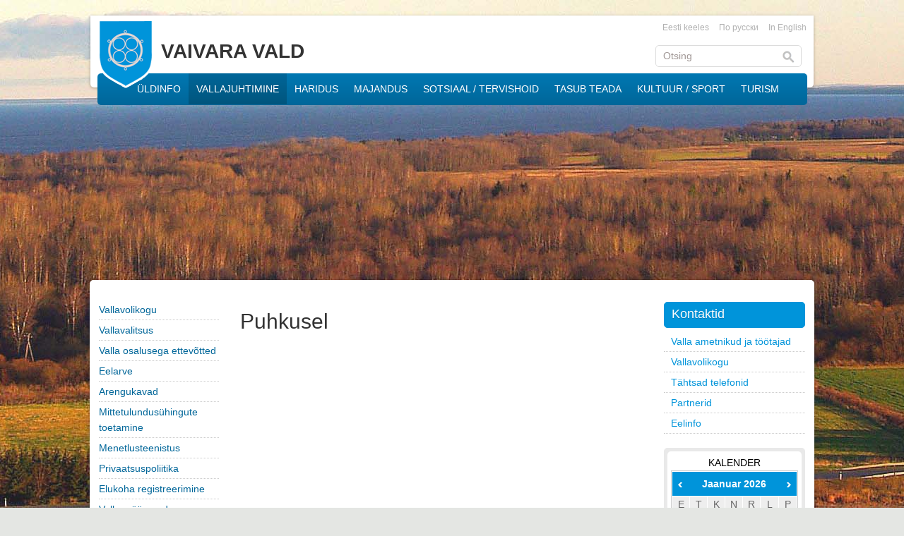

--- FILE ---
content_type: text/html
request_url: http://vaivara.ee/puhkusel
body_size: 19780
content:
<!DOCTYPE html>
<!--[if lt IE 7 ]><html class="ie ie6" lang="en"> <![endif]-->
<!--[if IE 7 ]><html class="ie ie7" lang="en"> <![endif]-->
<!--[if IE 8 ]><html class="ie ie8" lang="en"> <![endif]-->
<!--[if (gte IE 9)|!(IE)]><!--><html lang="en"> <!--<![endif]-->
<head>

	<!-- Basic Page Needs
  ================================================== -->
	<meta charset="utf-8">
	<title>Puhkusel - Vaivara</title>
	<BASE href="http://vaivara.ee/">
<meta http-equiv="Content-Type" content="text/html; charset=utf-8">
	<meta http-equiv="Content-Base" content="http://vaivara.ee/">
    <meta http-equiv="Content-language" content="et_EE">
	<meta name="robots" content="index,follow">
	<meta name="Author" content="Piksel">
    <link rel="author" href="http://www.piksel.ee/">
	<meta name="Keywords" content="Vaivara vald, Ida-Virumaa, Sinimäed">
	<meta name="google-site-verification" content="yWD870rVaDf2J7QagG7E2tyGNGvp0Gp-nrNi6Jyiu_k" />
	<META NAME="Description" CONTENT="Vaivara vald">
	<link rel="home" href="http://vaivara.ee/">
	<link rel="shortcut icon" href="/img/fav.ico">
	<meta property="og:type" content="website"/>
	<meta property="og:site_name" content="Vaivara vald"/>
	<meta property="og:title" content="Puhkusel - Vaivara"/>
	<meta property="og:url" content="http://vaivara.ee/puhkusel"/>
	<meta property="og:description" content="Vaivara vald"/>
	<meta property="og:image" content="http://vaivara.ee/img/vaivara-logo-300px.jpg" />
	
    	<!-- Mobile Specific Metas
  ================================================== -->
	<meta name="viewport" content="width=device-width, initial-scale=1, maximum-scale=1">

	<!-- CSS
  ================================================== -->
  	<link rel="stylesheet" type="text/css" media="all" href="/img/jscalendar/calendar-system.css?20121003" title="win2k-cold-1" />


	<!--[if lt IE 9]>
		<script src="http://html5shim.googlecode.com/svn/trunk/html5.js"></script>
	<![endif]-->
	<link rel="stylesheet" media="screen" type="text/css" href="/img/styles_default_skeleton.css?2012061801"/> 
    <link rel="stylesheet" media="screen" type="text/css" href="/img/styles.css"/> 
	<!-- 	<link rel="stylesheet" type="text/css" media="all" href="/img/jscalendar/calendar-system.css?20120423" title="win2k-cold-1" />
    -->
	<link rel="stylesheet" href="/img/jquery-lightbox2/css/lightbox.css?201309" type="text/css" media="screen" />
	<link rel="stylesheet" href="/img/jquery-ui-1.9.1/css/smoothness/jquery-ui-1.9.1.custom.min.css" type="text/css" media="screen" />

    
	<!-- JS
	================================================== -->
	 <script language="javascript" src="/img/js/main.js"></script>
    <script language="javascript" src="/img/js/menu.js"></script>
	
      <script type="text/javascript" src="/img/jscalendar/calendar.js"></script>
    <script type="text/javascript" src="/img/jscalendar/lang/calendar-et.utf8.js"></script>
    <script type="text/javascript" src="/img/jscalendar/calendar-setup.js"></script>
    <script type="text/javascript" src="/img/dateinput.js"></script>
 	
 	
 	<script type="text/javascript" src="/img/jquery/jquery-1.7.1.min.js"></script>
	<script language="javascript" src="/img/js/jquery.form.js"></script>
	<script type="text/javascript" src="/img/jquery-lightbox2/js/lightbox.js?201309"></script>       
	
	
    

	

 	
	<script type="text/javascript" src="/img/jquery-treeTable/src/javascripts/jquery.treeTable.js"></script>
	<script type="text/javascript" src="/img/jquery-ui-1.9.1/js/jquery-ui-1.9.1.custom.js"></script>
	


    <br />
<style type="text/css">body{background-image: url(img/image/taustad/rannik_tornist_A.jpg);}
</style>


<script>
  (function(i,s,o,g,r,a,m){i['GoogleAnalyticsObject']=r;i[r]=i[r]||function(){
  (i[r].q=i[r].q||[]).push(arguments)},i[r].l=1*new Date();a=s.createElement(o),
  m=s.getElementsByTagName(o)[0];a.async=1;a.src=g;m.parentNode.insertBefore(a,m)
  })(window,document,'script','//www.google-analytics.com/analytics.js','ga');

  ga('create', 'UA-4041530-53', 'vaivara.ee');
  ga('send', 'pageview');

</script>



</head>
<body>
	<!-- Primary Page Layout
	================================================== -->
<div class="container">
 <div class="header">
  <div class="logo"><a href="/avaleht"><img src="/img/vapp.png" alt="Vaivara vald" /></a></div>
  <div class="nimetus"><a class="name_link" href="/avaleht">VAIVARA VALD</a></div>
  <div style="float:right; text-align:right;">
  <div class="lang">				<a class="lang_link" href="http://vaivara.ee/est/?">Eesti keeles</a>
				<a class="lang_link" href="http://vaivara.ee/vene/?">По русски</a>
				<a class="lang_link" href="http://vaivara.ee/eng/?">In English</a>
		</div>
  <div class="search"><form name="otsi" action="http://vaivara.ee/ctrl/ee/Otsing/tulemus/" method="get" ENCTYPE="multipart/form-data">

<div class="search-bg"><input class="input-search" id="" name="search" onblur="if(this.value=='')this.value='Otsing'" onfocus="if(this.value=='Otsing')this.value=''" type="text" value="Otsing" /><input class="search-btn" id="button2" name="button2" type="submit" value="" /></div>

</form>
</div>
  </div>
 </div>
  <div class="header-pic">
  <div class="menu ">		<a href="http://vaivara.ee/est/yldinfo/?" class="menyy_link">ÜLDINFO</a>
		<a href="http://vaivara.ee/est/vallajuhtimine/?" class="menyy_link_a">VALLAJUHTIMINE</a>
		<a href="http://vaivara.ee/est/haridus/?" class="menyy_link">HARIDUS</a>
		<a href="http://vaivara.ee/est/majandus/?" class="menyy_link">MAJANDUS</a>
		<a href="http://vaivara.ee/est/sotsiaal/?" class="menyy_link">SOTSIAAL / TERVISHOID</a>
		<a href="http://vaivara.ee/est/tasub_teada/?" class="menyy_link">TASUB TEADA</a>
		<a href="http://vaivara.ee/est/vaba_aeg/?" class="menyy_link">KULTUUR / SPORT</a>
		<a href="http://vaivara.ee/est/turism/?" class="menyy_link">TURISM</a>
</div>
 </div>
 <div style="clear:both;"></div>
</div>
<div style="background-color:#FFFFFF; border:solid 1px #FFFFFF; -webkit-border-top-left-radius: 5px; -webkit-border-top-right-radius: 5px; -moz-border-radius-topleft: 5px;
    -moz-border-radius-topright: 5px; border-top-left-radius: 5px; border-top-right-radius: 5px; box-shadow: 0px 1px 4px rgba(0,0,0,0.3);" class="container">
 <div class="content">
  <div class="left-menu">	<div style="border-bottom:dotted #ccc 1px; padding-bottom:3px; width:170px; margin-bottom:3px;"><a href="http://vaivara.ee/est/vallajuhtimine/vallavolikogu/?" class="menyy2_link">Vallavolikogu</a> </div>
    	<div style="border-bottom:dotted #ccc 1px; padding-bottom:3px; width:170px; margin-bottom:3px;"><a href="http://vaivara.ee/est/vallajuhtimine/vallavalitsus/?" class="menyy2_link">Vallavalitsus</a> </div>
    	<div style="border-bottom:dotted #ccc 1px; padding-bottom:3px; width:170px; margin-bottom:3px;"><a href="http://vaivara.ee/est/vallajuhtimine/valla_osalusega_ettevõtted/?" class="menyy2_link">Valla osalusega ettevõtted</a> </div>
    	<div style="border-bottom:dotted #ccc 1px; padding-bottom:3px; width:170px; margin-bottom:3px;"><a href="http://vaivara.ee/est/vallajuhtimine/eelarve/?" class="menyy2_link">Eelarve</a> </div>
    	<div style="border-bottom:dotted #ccc 1px; padding-bottom:3px; width:170px; margin-bottom:3px;"><a href="http://vaivara.ee/est/vallajuhtimine/arengukavad/?" class="menyy2_link">Arengukavad</a> </div>
    	<div style="border-bottom:dotted #ccc 1px; padding-bottom:3px; width:170px; margin-bottom:3px;"><a href="http://vaivara.ee/est/vallajuhtimine/mittetulundusühingute toetamine/?" class="menyy2_link">Mittetulundusühingute toetamine</a> </div>
    	<div style="border-bottom:dotted #ccc 1px; padding-bottom:3px; width:170px; margin-bottom:3px;"><a href="http://vaivara.ee/est/vallajuhtimine/menetlusteenistus/?" class="menyy2_link">Menetlusteenistus</a> </div>
    	<div style="border-bottom:dotted #ccc 1px; padding-bottom:3px; width:170px; margin-bottom:3px;"><a href="http://vaivara.ee/est/vallajuhtimine/privaatsuspoliitika/?" class="menyy2_link">Privaatsuspoliitika</a> </div>
    	<div style="border-bottom:dotted #ccc 1px; padding-bottom:3px; width:170px; margin-bottom:3px;"><a href="http://vaivara.ee/est/vallajuhtimine/elukoha_registreerimine/?" class="menyy2_link">Elukoha registreerimine</a> </div>
    	<div style="border-bottom:dotted #ccc 1px; padding-bottom:3px; width:170px; margin-bottom:3px;"><a href="http://vaivara.ee/est/vallajuhtimine/valla_maarused/?" class="menyy2_link">Valla määrused</a> </div>
    	<div style="border-bottom:dotted #ccc 1px; padding-bottom:3px; width:170px; margin-bottom:3px;"><a href="http://vaivara.ee/est/vallajuhtimine/haldusreform/?" class="menyy2_link">Haldusreform</a> </div>
    </div>
  <div style="float:left; width:550px; margin-left: 30px;">
    <div></div>
        <div class="pealkiri">Puhkusel</div>	        
     <div style="z-index:100; position: relative; padding-bottom:20px;"></div> 
    </div>
  <div style="z-index:1;" class="col-right">
  <div><div class="head">Kontaktid</div>

<div style="padding: 3px 10px; border-bottom-color: rgb(204, 204, 204); border-bottom-width: 1px; border-bottom-style: dotted;"><a href="/kontaktandmed">Valla ametnikud ja t&ouml;&ouml;tajad</a></div>

<div style="padding: 3px 10px; border-bottom-color: rgb(204, 204, 204); border-bottom-width: 1px; border-bottom-style: dotted;"><a href="/volikogu_kontaktandmed">Vallavolikogu</a></div>

<div style="padding: 3px 10px; border-bottom-color: rgb(204, 204, 204); border-bottom-width: 1px; border-bottom-style: dotted;"><a href="/telefonid_yld">T&auml;htsad telefonid</a></div>

<div style="padding: 3px 10px; border-bottom-color: rgb(204, 204, 204); border-bottom-width: 1px; border-bottom-style: dotted;"><a href="/partnerid">Partnerid</a></div>

<div style="padding: 3px 10px; border-bottom-color: rgb(204, 204, 204); border-bottom-width: 1px; border-bottom-style: dotted;"><a href="/eelinfo">Eelinfo</a></div>
</div>
    <div class="syndmused-bg">
   <div class="white-bg">
    <div class="syndmused-text">KALENDER</div>
    <div>
<SCRIPT LANGUAGE="JavaScript">
<!--


var xmlreq = 'http://vaivara.ee/ctrl/ee/Uudis/showKalender/1583d41d8cd98f00b204/0/1';
var def_month = '1';
var def_year = '2026';
var def_day = '4';



function navigate(m,y, d) {
	if(m == undefined){
		m = def_month;
	}
	if(y == undefined){
		y = def_year;
	}
	if(d == undefined){
		d = def_day;
	}

	setFade(0, 'calendar');

	jQuery.ajax({
			url: xmlreq+"?month="+m+"&year="+y+"&date="+d,
			cache: false,
			dataType: 'html',
			success: callback
	});

	
}

function fade(amt, id) {
	if(amt <= 100) {
		setFade(amt, id);
		amt += 10;
		setTimeout("fade("+amt+", '"+id+"')", 5);
    }
}

function setFade(amt, id) {
	var obj = getObject(id);
	amt = (amt == 100)?99.999:amt;
	obj.style.filter = "alpha(opacity:"+amt+")";
	obj.style.KHTMLOpacity = amt/100;
	obj.style.MozOpacity = amt/100;
	obj.style.opacity = amt/100;
}


function changeDates(d, m, y){

	selectItem(document.lisamine.alguskp_d, d);
	selectItem(document.lisamine.alguskp_m, m);
	selectItem(document.lisamine.alguskp_y, y);

	selectItem(document.lisamine.loppkp_d, d);
	selectItem(document.lisamine.loppkp_m, m);
	selectItem(document.lisamine.loppkp_y, y);


}

function selectItem(item, str){
	for(k = 0; k < item.options.length; k++){
		if(item.options[k].value == str){
			item.selectedIndex = k;
			break;
		}
	}
}

function callback(response) {	
	getObject("calendar").innerHTML = response;
	fade(70, 'calendar');
}


function getObject(obj) {
	var o;
	if(document.getElementById) o = document.getElementById(obj);
	else if(document.all) o = document.all.obj;	
	return o;	
}



jQuery(document).ready(function() {

  $( "#calendar").tooltip();
  
  });



//-->
</SCRIPT>
<div id="calendar">
<table class='cal' cellpadding='0' cellspacing='1' >
	<tr>
		<td colspan='7' class='calhead'>
			<table>
			<tr>
				<td>
					<img onclick="navigate('12','2025','')" src="img/image/calLeft.png" alt="prev"/></td>
				<td align='center'>
					Jaanuar 2026</td>
			    <td align='right'><img onclick="navigate('02','2026','')" src="img/image/calRight.png" alt="järgmine" /></td>
			</tr>
			</table>
	  </td>
	</tr>
	<tr class='dayhead'>
		<td>E</td>
		<td>T</td>
		<td>K</td>
		<td>N</td>
		<td>R</td>
		<td>L</td>
		<td>P</td>
	</tr>
			<tr class="dayrow">
										<td valign='top' onmouseover="jQuery(this).addClass('dayover')" onmouseout="jQuery(this).removeClass('dayover')" style="" >
			<div class="day "				></div>
						</td>
										<td valign='top' onmouseover="jQuery(this).addClass('dayover')" onmouseout="jQuery(this).removeClass('dayover')" style="" >
			<div class="day "				></div>
						</td>
										<td valign='top' onmouseover="jQuery(this).addClass('dayover')" onmouseout="jQuery(this).removeClass('dayover')" style="" >
			<div class="day "				></div>
						</td>
										<td valign='top' onmouseover="jQuery(this).addClass('dayover')" onmouseout="jQuery(this).removeClass('dayover')" style="" >
			<div class="day "				>1</div>
						</td>
										<td valign='top' onmouseover="jQuery(this).addClass('dayover')" onmouseout="jQuery(this).removeClass('dayover')" style="" >
			<div class="day "				>2</div>
						</td>
										<td valign='top' onmouseover="jQuery(this).addClass('dayover')" onmouseout="jQuery(this).removeClass('dayover')" style="" >
			<div class="day "				>3</div>
						</td>
										<td valign='top' onmouseover="jQuery(this).addClass('dayover')" onmouseout="jQuery(this).removeClass('dayover')" style="color:#C00" >
			<div class="day "				>4</div>
						</td>
			</tr>
		<tr class="dayrow">
										<td valign='top' onmouseover="jQuery(this).addClass('dayover')" onmouseout="jQuery(this).removeClass('dayover')" style="" >
			<div class="day "				>5</div>
						</td>
										<td valign='top' onmouseover="jQuery(this).addClass('dayover')" onmouseout="jQuery(this).removeClass('dayover')" style="" >
			<div class="day "				>6</div>
						</td>
										<td valign='top' onmouseover="jQuery(this).addClass('dayover')" onmouseout="jQuery(this).removeClass('dayover')" style="" >
			<div class="day "				>7</div>
						</td>
										<td valign='top' onmouseover="jQuery(this).addClass('dayover')" onmouseout="jQuery(this).removeClass('dayover')" style="" >
			<div class="day "				>8</div>
						</td>
										<td valign='top' onmouseover="jQuery(this).addClass('dayover')" onmouseout="jQuery(this).removeClass('dayover')" style="" >
			<div class="day "				>9</div>
						</td>
										<td valign='top' onmouseover="jQuery(this).addClass('dayover')" onmouseout="jQuery(this).removeClass('dayover')" style="" >
			<div class="day "				>10</div>
						</td>
										<td valign='top' onmouseover="jQuery(this).addClass('dayover')" onmouseout="jQuery(this).removeClass('dayover')" style="" >
			<div class="day "				>11</div>
						</td>
			</tr>
		<tr class="dayrow">
										<td valign='top' onmouseover="jQuery(this).addClass('dayover')" onmouseout="jQuery(this).removeClass('dayover')" style="" >
			<div class="day "				>12</div>
						</td>
										<td valign='top' onmouseover="jQuery(this).addClass('dayover')" onmouseout="jQuery(this).removeClass('dayover')" style="" >
			<div class="day "				>13</div>
						</td>
										<td valign='top' onmouseover="jQuery(this).addClass('dayover')" onmouseout="jQuery(this).removeClass('dayover')" style="" >
			<div class="day "				>14</div>
						</td>
										<td valign='top' onmouseover="jQuery(this).addClass('dayover')" onmouseout="jQuery(this).removeClass('dayover')" style="" >
			<div class="day "				>15</div>
						</td>
										<td valign='top' onmouseover="jQuery(this).addClass('dayover')" onmouseout="jQuery(this).removeClass('dayover')" style="" >
			<div class="day "				>16</div>
						</td>
										<td valign='top' onmouseover="jQuery(this).addClass('dayover')" onmouseout="jQuery(this).removeClass('dayover')" style="" >
			<div class="day "				>17</div>
						</td>
										<td valign='top' onmouseover="jQuery(this).addClass('dayover')" onmouseout="jQuery(this).removeClass('dayover')" style="" >
			<div class="day "				>18</div>
						</td>
			</tr>
		<tr class="dayrow">
										<td valign='top' onmouseover="jQuery(this).addClass('dayover')" onmouseout="jQuery(this).removeClass('dayover')" style="" >
			<div class="day "				>19</div>
						</td>
										<td valign='top' onmouseover="jQuery(this).addClass('dayover')" onmouseout="jQuery(this).removeClass('dayover')" style="" >
			<div class="day "				>20</div>
						</td>
										<td valign='top' onmouseover="jQuery(this).addClass('dayover')" onmouseout="jQuery(this).removeClass('dayover')" style="" >
			<div class="day "				>21</div>
						</td>
										<td valign='top' onmouseover="jQuery(this).addClass('dayover')" onmouseout="jQuery(this).removeClass('dayover')" style="" >
			<div class="day "				>22</div>
						</td>
										<td valign='top' onmouseover="jQuery(this).addClass('dayover')" onmouseout="jQuery(this).removeClass('dayover')" style="" >
			<div class="day "				>23</div>
						</td>
										<td valign='top' onmouseover="jQuery(this).addClass('dayover')" onmouseout="jQuery(this).removeClass('dayover')" style="" >
			<div class="day "				>24</div>
						</td>
										<td valign='top' onmouseover="jQuery(this).addClass('dayover')" onmouseout="jQuery(this).removeClass('dayover')" style="" >
			<div class="day "				>25</div>
						</td>
			</tr>
		<tr class="dayrow">
										<td valign='top' onmouseover="jQuery(this).addClass('dayover')" onmouseout="jQuery(this).removeClass('dayover')" style="" >
			<div class="day "				>26</div>
						</td>
										<td valign='top' onmouseover="jQuery(this).addClass('dayover')" onmouseout="jQuery(this).removeClass('dayover')" style="" >
			<div class="day "				>27</div>
						</td>
										<td valign='top' onmouseover="jQuery(this).addClass('dayover')" onmouseout="jQuery(this).removeClass('dayover')" style="" >
			<div class="day "				>28</div>
						</td>
										<td valign='top' onmouseover="jQuery(this).addClass('dayover')" onmouseout="jQuery(this).removeClass('dayover')" style="" >
			<div class="day "				>29</div>
						</td>
										<td valign='top' onmouseover="jQuery(this).addClass('dayover')" onmouseout="jQuery(this).removeClass('dayover')" style="" >
			<div class="day "				>30</div>
						</td>
										<td valign='top' onmouseover="jQuery(this).addClass('dayover')" onmouseout="jQuery(this).removeClass('dayover')" style="" >
			<div class="day "				>31</div>
						</td>
										<td valign='top' onmouseover="jQuery(this).addClass('dayover')" onmouseout="jQuery(this).removeClass('dayover')" >
			<div class="day "				></div>
						</td>
			</tr>
	</table></div>
</div>
   </div>
   </div>
  </div>
    </div>
  <div style="clear:both;"></div>
    </div>  
  <div style="background-color:#FFFFFF;border:solid 1px #fff; box-shadow: 0px 1px 4px rgba(0,0,0,0.3);" class="container"><div class="footer"><table border="0" cellpadding="0" cellspacing="0" style="width: 100%;">
	<tbody>
		<tr>
			<td style="vertical-align: top;"><strong>Vaivara Vallavalitsus</strong><br />
			<span style="font-size:11px;">r<span style="font-size:12px;">egistrikood 75010200</span></span></td>
			<td>Pargi 2 Sinim&auml;e<br />
			40101 Ida-Virumaa</td>
			<td>Telefon: +372 39 29000<br />
			Faks +372 39 29001<br />
			E-mail: <a href="mailto:vaivara@vaivara.ee">vaivara@vaivara.ee</a></td>
			<td style="vertical-align: top;"><span style="font-size:12px;">SWEDBANK nr EE032200001120241984<br />
			SEB pank nr EE091010552020390005</span><br />
			&nbsp;</td>
		</tr>
	</tbody>
</table>
</div>   
  </div>   
 <!-- End Document
================================================== -->
</body>
</html>


--- FILE ---
content_type: text/css
request_url: http://vaivara.ee/img/styles_default_skeleton.css?2012061801
body_size: 6811
content:
/*

Skeletoni üledefineerimine

*/

.section{

}


fieldset ,
input[type="text"],
input[type="password"],
input[type="email"],
input[type="number"],
textarea{
	margin: 2px;
	padding: 3px 2px;
}
input[type="number"]{
	width: auto;
	text-align:right;
}

select{
	margin: 2px;
}

textarea{
	width:420px;
	height:100px;	
}
/*
ALUS
*/

.error{
	background-color: #FFE5E5;
	border-top-width: 1px;
	border-bottom-width: 1px;
	border-top-style: solid;
	border-bottom-style: solid;
	border-top-color: #FC3A30;
	border-bottom-color: #FC3A30;
	padding-top: 5px;
	padding-right: 15px;
	padding-bottom: 5px;
	padding-left: 15px;
}

.input{
	font: 14px/21px "HelveticaNeue", "Helvetica Neue", Helvetica, Arial, sans-serif;
	background-color: #FFFFFF;
	border: 1px solid #CCCCCC;
	padding: 2px;
	color: #666666;
}

.f_element{float:left;}
.f_nimi{font-weight: bold; color: #333; }


/*
NUPUD
*/





input[type="button"].muuda:hover, 
input[type="button"].lisa:hover, 
input[type="button"].salvesta:hover {
	background: #eaf7ca; /* Old browsers */
	background: #eaf7ca -moz-linear-gradient(top, #eaf7ca 50%, #d1ef8b 50%); /* FF3.6+ */
	background: #eaf7ca -webkit-gradient(linear, left top, left bottom, color-stop(50%,#eaf7ca), color-stop(50%,#d1ef8b)); /* Chrome,Safari4+ */
	background: #eaf7ca -webkit-linear-gradient(top, #eaf7ca 50%,#d1ef8b 50%); /* Chrome10+,Safari5.1+ */
	background: #eaf7ca -o-linear-gradient(top, #eaf7ca 50%,#d1ef8b 50%); /* Opera11.10+ */
	background: #eaf7ca -ms-linear-gradient(top, #eaf7ca 50%,#d1ef8b 50%); /* IE10+ */
	background: #eaf7ca linear-gradient(top, #eaf7ca 50%,#d1ef8b 50%); /* W3C */ 
}
input[type="button"].kustuta:hover {
	background: #ffeeee; /* Old browsers */
	background: #ffeeee -moz-linear-gradient(top, #ffeeee 50%, #ffcdcd 50%); /* FF3.6+ */
	background: #ffeeee -webkit-gradient(linear, left top, left bottom, color-stop(50%,#ffeeee), color-stop(50%,#ffcdcd)); /* Chrome,Safari4+ */
	background: #ffeeee -webkit-linear-gradient(top, #ffeeee 50%,#ffcdcd 50%); /* Chrome10+,Safari5.1+ */
	background: #ffeeee -o-linear-gradient(top, #ffeeee 50%,#ffcdcd 50%); /* Opera11.10+ */
	background: #ffeeee -ms-linear-gradient(top, #ffeeee 50%,#ffcdcd 50%); /* IE10+ */
	background: #ffeeee linear-gradient(top, #ffeeee 50%,#ffcdcd 50%); /* W3C */ 
}

input[type="button"].muunupp:hover {
	background: #dfefff; /* Old browsers */
	background: #dfefff -moz-linear-gradient(top, #dfefff 50%, #c6e2ff 50%); /* FF3.6+ */
	background: #dfefff -webkit-gradient(linear, left top, left bottom, color-stop(50%,#dfefff), color-stop(50%,#c6e2ff)); /* Chrome,Safari4+ */
	background: #dfefff -webkit-linear-gradient(top, #dfefff 50%,#c6e2ff 50%); /* Chrome10+,Safari5.1+ */
	background: #dfefff -o-linear-gradient(top, #dfefff 50%,#c6e2ff 50%); /* Opera11.10+ */
	background: #dfefff -ms-linear-gradient(top, #dfefff 50%,#c6e2ff 50%); /* IE10+ */
	background: #dfefff linear-gradient(top, #dfefff 50%,#c6e2ff 50%); /* W3C */ 
}

input[type="button"].peidus {
	visibility:hidden;
}

.nupud{
	margin-top: 10px;
	clear:both;
}

.form_save_progress, .form_save_success{
	color: green;
}

.form_save_error{
	color: red;
}

input.req,
textarea.req,
select.req{
	background-color:#FFF68F;
}

/*

TABELID

*/


table.sisestustabel {BACKGROUND-COLOR: #FFFFFF; width:100%;}
table.sisestustabel td {
	FONT-WEIGHT: normal;
	FONT-SIZE: 14px;
	COLOR: #333333;
	FONT-FAMILY: Arial, Helvetica, sans-serif;
	border: 1px solid #DFEDFF;
	padding-left: 3px;
	padding-right: 3px;
	vertical-align:top;
}
table.sisestustabel td.group {
	FONT-WEIGHT: normal;
	FONT-SIZE: 14px;
	COLOR: #333333;
	FONT-FAMILY: Arial, Helvetica, sans-serif;
	border: 1px solid #DFEDFF;
	padding-left: 3px;
	padding-right: 3px;
}
table.sisestustabel th{
	text-align: right;
	FONT-WEIGHT: normal;
	FONT-SIZE: 14px;
	COLOR: #003466;
	FONT-FAMILY: Arial, Helvetica, sans-serif;
	BACKGROUND-COLOR: #CDE3FE;
	padding-left: 3px;
	padding-right: 3px;
	border: 1px solid #DFEDFF;
}


table.sisestustabel td.grupp {
	text-align: left;
	FONT-WEIGHT: normal;
	FONT-SIZE: 14px;
	COLOR: #FFFFFF;
	FONT-FAMILY: Arial, Helvetica, sans-serif;
	BACKGROUND-COLOR:#53061E;
	padding-left: 3px;
	padding-right: 3px;
	font-weight:bold;
	border: 1px solid #DFEDFF;
}
table.raamiga {border: 1px solid #fff; border-bottom: solid 1px #DCEBFE; border-collapse : collapse; background-color:#FFFFFF; }
table.raamiga td {
	FONT-WEIGHT: normal;
	FONT-SIZE: 14px;
	COLOR: #333333;
	FONT-FAMILY: Arial, Helvetica, sans-serif;
	padding:3px 5px 3px 5px;
	vertical-align:sub;
	text-align: left;
}
table.raamiga tr {background-color:expression(this.rowIndex%2?"#EAF3FF":"")}
table.raamiga th{
	FONT-WEIGHT: normal;
	FONT-SIZE: 14px;
	COLOR: #003466;
	FONT-FAMILY: Arial, Helvetica, sans-serif;
	padding: 4px 5px 4px 5px;
	text-align: left;
	background-color: #CDE3FE;
	border-bottom: 1px solid #fff;
	
}
table.raamiga tr:hover td {background-attachment: scroll; background-color: #CDE3FE; background-image: none; background-repeat: repeat; background-position: 0 0;}
table.raamiga tr:nth-child(even),table.raamiga tbody tr.even td { background-color:#fff; }
table.raamiga tr:nth-child(odd),table.raamiga tbody tr.odd td {background: none repeat scroll 0 0 #EAF3FF;}
table.raamiga td.number{text-align:right;}
table.raamiga th.number{text-align:center;}

/*
TOOLTIP


<span class="tooltip">?<span class="classic">mitmel päeval oli vaja ülesandega (natukenegi) tegeleda</span></span>
*/

span.tooltip {
	border-bottom: 1px dotted #000000; color: #000000; outline: none;
	cursor: help; text-decoration: none;
	position: relative;
}
span.tooltip span {
	margin-left: -999em;
	position: absolute;
}
span.tooltip:hover span {
	border-radius: 5px 5px; -moz-border-radius: 5px; -webkit-border-radius: 5px; 
	box-shadow: 5px 5px 5px rgba(0, 0, 0, 0.1); -webkit-box-shadow: 5px 5px rgba(0, 0, 0, 0.1); -moz-box-shadow: 5px 5px rgba(0, 0, 0, 0.1);
	font-family: Calibri, Tahoma, Geneva, sans-serif;
	position: absolute; left: 1em; top: 2em; z-index: 99;
	margin-left: 0; width: 250px;
}
span.tooltip:hover img {
	border: 0; margin: -10px 0 0 -55px;
	float: left; position: absolute;
}
span.tooltip:hover em {
	font-family: Candara, Tahoma, Geneva, sans-serif; font-size: 1.2em; font-weight: bold;
	display: block; padding: 0.2em 0 0.6em 0;
}
span.tooltip:hover span.classic { padding: 0.8em 1em; }
span.tooltip:hover span.custom { padding: 0.5em 0.8em 0.8em 2em; }
span.tooltip:hover span.classic {background: #FFFFAA; border: 1px solid #FFAD33; }
span.tooltip:hover span.critical { background: #FFCCAA; border: 1px solid #FF3334;	}
span.tooltip:hover span.help { background: #9FDAEE; border: 1px solid #2BB0D7;	}
span.tooltip:hover span.info { background: #9FDAEE; border: 1px solid #2BB0D7;	}
span.tooltip:hover span.warning { background: #FFFFAA; border: 1px solid #FFAD33; }
		

--- FILE ---
content_type: text/css
request_url: http://vaivara.ee/img/styles.css
body_size: 13234
content:
body {
	color: #333333;
	font-size: 14px;
	line-height: 1.6em;
	margin: 0;
	padding: 0;
	position: relative;
	font-family: Arial, Helvetica, sans-serif;
	background-color: #E4E6E3;
	
	background-repeat: no-repeat;
	background-position: center top;
}
.container{
	width:1024px;
	margin-left:auto;
	margin-right:auto;
	clear: both;
	
	
}
img {
	border:none;
}
.header{
     height:102px; 
	 background-color:#FFFFFF;
	 -webkit-border-bottom-right-radius: 5px;
     -webkit-border-bottom-left-radius: 5px;
     -moz-border-radius-bottomright: 5px;
     -moz-border-radius-bottomleft: 5px;
     border-bottom-right-radius: 5px;
     border-bottom-left-radius: 5px;
	 box-shadow: 0px 1px 4px rgba(0,0,0,0.3);
	 }
.logo{
	float:left;
	position: absolute;
	z-index:100;
	margin-left: 10px;
	margin-top: 5px;
}
.nimetus{
	float:left;
	margin-left:100px;
	position:absolute;
	margin-top: 40px;
}

.lang{
	margin-right: 10px;
	padding-top:5px;
}
.search{text-align:right;}
.header-pic{
	height:273px;
	
	
}
.menu{
	height:45px;
	width:960px;
	background:#0078B3;
	background:#0078B3  -moz-linear-gradient(top, #0078B3 0%, #006699 100%);
	background:#0078B3  linear-gradient(top, #0078B3 0%, #006699 100%);
	background:#0078B3  -o-linear-gradient(top, #0078B3 0%, #006699 100%);
	background:#0078B3  -moz-linear-gradient(top, #0078B3 0%, #006699 100%);
	background:#0078B3  -webkit-linear-gradient(top, #0078B3 0%, #006699 100%);
	background:#0078B3  -ms-linear-gradient(top, #0078B3 0%, #006699 100%);
	background:#0078B3  -webkit-gradient(
		linear,
		left top,
		left bottom,
		color-stop(0, #0078B3),
		color-stop(1, #006699)
	);
	-webkit-border-radius: 5px;
	-moz-border-radius: 5px;
	border-radius: 5px;
	margin-top:-20px;
	z-index:1;
	position: absolute;
	margin-left:10px;
	padding-left: 45px;
	
	 }
.content{
	-webkit-border-top-left-radius: 5px;
    -webkit-border-top-right-radius: 5px;
    -moz-border-radius-topleft: 5px;
    -moz-border-radius-topright: 5px;
     border-top-left-radius: 5px;
     border-top-right-radius: 5px;
	 padding: 30px 12px 0px 12px;
	
	
}
.left-menu{
	float:left;
	width: 170px;
	
	
}
.leftm{
	float:left;
	width: 170px;
	
	
}
a:link, a:hover, a:active, a:visited  {
	color:#0094DA;
	text-decoration: none;
	font-size: 14px;
	font-style: normal;
	
	font-weight: 400;
}
a:hover {
	color:#B1B1B1;
}

a.menyy_link, a.menyy_link:hover, a.menyy_link_a, a.menyy_link:visited{
	color: #FFFFFF;
	font-size: 14px;
	float:left;
	text-decoration: none;
	font-weight: 400;
	line-height: 3.2em;
	padding-left:11px;
	padding-right:11px;
	
}

a.menyy_link:hover{
	background:#0081C1;
	background:#0081C1  -moz-linear-gradient(top, #0081C1 0%, #0071AA 100%);
	background:#0081C1  linear-gradient(top, #0081C1 0%, #0071AA 100%);
	background:#0081C1  -o-linear-gradient(top, #0081C1 0%, #0071AA 100%);
	background:#0081C1  -moz-linear-gradient(top, #0081C1 0%, #0071AA 100%);
	background:#0081C1  -webkit-linear-gradient(top, #0081C1 0%, #0071AA 100%);
	background:#0081C1  -ms-linear-gradient(top, #0081C1 0%, #0071AA 100%);
	background:#0081C1  -webkit-gradient(
		linear,
		left top,
		left bottom,
		color-stop(0, #0081C1),
		color-stop(1, #0071AA)
	);
}
a.menyy_link_a:link, a.menyy_link_a:active, a.menyy_link_a:hover, a.menyy_link_a:visited{
   background:#006699;
	background:#006699  -moz-linear-gradient(top, #006699 0%, #00557D 100%);
	background:#006699  linear-gradient(top, #006699 0%, #00557D 100%);
	background:#006699  -o-linear-gradient(top, #006699 0%, #00557D 100%);
	background:#006699  -moz-linear-gradient(top, #006699 0%, #00557D 100%);
	background:#006699  -webkit-linear-gradient(top, #006699 0%, #00557D 100%);
	background:#006699  -ms-linear-gradient(top, #006699 0%, #00557D 100%);
	background:#006699  -webkit-gradient(
		linear,
		left top,
		left bottom,
		color-stop(0, #006699),
		color-stop(1, #00557D)
	);
    
}

.ru_font a.menyy_link, .ru_font a.menyy_link_a{
	font-size: 0.82em;
	line-height: 3.9em;
}
.ru_font a.menyy_link_a:link, .ru_font a.menyy_link_a:active, .ru_font a.menyy_link_a:hover, .ru_font a.menyy_link_a:visited{
    font-size: 0.82em !important;
	line-height: 3.9em !important;
}
a.lang_link, a.lang_link:hover, a.lang_link_a, a.lang_link:visited{
	color: #B1B1B1;
	font-size: 12px;
	text-decoration: none;
	font-weight: 400;
	padding-left:10px;
}
a.lang_link:hover, a.lang_link_a{
    color:#0094DA;
}
a.lang_link_a:link, a.lang_link_a:active, a.lang_link_a:hover, a.lang_link_a:visited{
     color:#0094DA;
 }
.search-bg{
	background-color:#fff;
	width:195px;
	-webkit-border-radius: 5px;
	-moz-border-radius: 5px;
	border-radius: 5px;
	margin-top: 14px;
	border: 1px solid #DCDCDC;
	height: 29px;
	padding-right: 5px;
	padding-left: 5px;
	
}
.search-btn{
	background-image: url(otsi.png);
	background-repeat: no-repeat;
	background-position: center center;
	height:28px;
	width:28px;
	cursor:pointer;
	background-color: #FFFFFF;
	border: 1px solid #ffffff;
	float: right;
}
.input-search {
	display: inline;
	background: none repeat scroll 0 0 #FFFFFF;
	font-size:14px;
	max-width: none;
	outline: medium none;
	width: 160px;
	color: #A09795;
	float: left;
	margin-top: 3px;
	border: 1px solid #ffffff;
}

a.menyy2_link, a.menyy2_link:hover, a.menyy2_link_a, a.menyy2_link:visited{
	color:#006699;
	font-size: 14px;
	text-decoration: none;
	font-weight: 400;
	
}
a.menyy2_link:hover{ color:#B0B0B0;}
a.menyy2_link_a:link, a.menyy2_link_a:active, a.menyy2_link_a:hover, a.menyy2_link_a:visited{
	color:#0094DA;	
    
}
a.menyy3_link, a.menyy3_link:hover, a.menyy3_link_a, a.menyy3_link:visited{
	color: #fff;
	font-size: 20px;
	text-decoration: none;
	font-weight: 400;
	background-image: url(pic1.png);
	background-repeat: no-repeat;
	background-position: left center;
	padding-left: 30px;
}
a.menyy2_link_4, a.menyy2_link_4:hover, a.menyy2_link_4_a, a.menyy2_link_4:visited{
	padding-left:10px;
	color: #007BB7;
	
	
}
a.arhiiv_selected_link, a.arhiiv_selected_link:hover, a.arhiiv_selected_link_a, a.arhiiv_selected_link:visited{
	color: #990000;
	
}
.footer{
	clear:both;
	border-top: 3px solid #D7D7D7;
	padding: 10px;
	color: #002537;
	padding-left:80px;
}
.head{
	background:#0094DA;
	height:30px;
	border:solid 1px #0094DA;
	text-shadow: 0 1px #007BB7;
	-webkit-border-radius: 5px;
	-moz-border-radius: 5px;
	border-radius: 5px;
	color:#fff;
	font-size: 18px;
	padding-top: 5px;
	padding-left: 10px;
	margin-bottom: 5px;
}
.col-right{
	float:right;
	width:200px;
}
.syndmused-bg, .white-bg{
	-webkit-border-radius: 5px;
	-moz-border-radius: 5px;
	border-radius: 5px;
	background-color: #E9E9E9;
	margin-top: 20px;
	padding: 5px;
	margin-bottom: 20px;
}
.white-bg{background-color: #fff; margin-top:0; margin-bottom:0;}
.syndmused-text{text-align:center; color: #000000; font-size: 14px;}
.pealkiri {
	font-size: 30px;
	color: #333333;
	margin-bottom: 10px;
	margin-top: 10px;
	font-weight: 400;
	line-height:1.2em;
}
h2 {
	font-size: 30px;
	color: #182E59;
	font-weight: 400;
	white-space: nowrap;
}
.left, .left:hover{
	height:28px;
	border:solid 1px #B1B1B1;
	text-shadow: 0 1px #A3A3A3;
	-webkit-border-radius: 5px;
	-moz-border-radius: 5px;
	border-radius: 5px;
	color:#fff;
	font-size: 18px;
	padding-top: 5px;
	padding-left: 10px;
	margin-bottom: 2px;
	background-color: #B1B1B1;
	cursor:pointer;
}
.left:hover{
    background:#0094DA;
	border:solid 1px #0094DA;
	text-shadow: 0 1px #007BB7;
}
.button,
button,
input[type="submit"],
input[type="reset"],
input[type="button"],
.button:hover,
button:hover,
input[type="submit"]:hover,
input[type="reset"]:hover,
input[type="button"]:hover,
.button:active,
button:active,
input[type="submit"]:active,
input[type="reset"]:active,
input[type="button"]:active {
	border: 1px solid #8ec1da;
	background-color: #ddeef6;
	box-shadow: inset 0 1px 3px #fff;
	-o-box-shadow: inset 0 1px 3px #fff;
	-webkit-box-shadow: inset 0 1px 3px #fff;
	-moz-box-shadow: inset 0 1px 3px #fff;
	color: #2F6B88;
	text-shadow: 0 1px #fff;
	padding: 5px 10px;
	border-radius: 2px 2px 2px 2px;
	cursor: pointer;
	margin-top:3px;
	margin-bottom:3px;
}
.button:hover,
button:hover,
input[type="submit"]:hover,
input[type="reset"]:hover,
input[type="button"]:hover,
.button:active,
button:active,
input[type="submit"]:active,
input[type="reset"]:active,
input[type="button"]:active {
	background: #CADEF2;  }
.input {
	display: inline;
	margin: 3px 3px 3px 0px;
	background: none repeat scroll 0 0 #FFFFFF;
	border: 1px solid #8ec1da;
	border-radius: 2px 2px 2px 2px;
	background-color:#FFFFFF;
	font: 14px "HelveticaNeue","Helvetica Neue",Helvetica,Arial,sans-serif;
	max-width: none;
	outline: medium none;
	width: auto;
	padding: 6px 3px;
}
.input-search {
	display: inline;
	background: none repeat scroll 0 0 #FFFFFF;
	border: 1px solid #fff;
	font-size:14px;
	max-width: none;
	outline: medium none;
	width: 160px;
	color: #A09795;
	padding: 6px 3px 6px 3px;

}

h2 {
	font-size: 30px;
	color: #182E59;
	font-family: 'Georgia', cursive;
	font-weight: 400;
	white-space: nowrap;
}
a.uudis, a.uudis:hover, a.uudis_a, a.uudis:visited{
	color:#0094DA;
	font-size: 14px;
	text-decoration: none;
	font-weight: 400;
}
a.uudis:hover{
	color: #B1B1B1;
}
a.top, a.top:hover, a.top_a, a.top:visited{
	color: #69789B;
	font-size: 12px;
	text-decoration: none;
	font-weight: 400;
	padding-left:5px;
}
a.top:hover{
	color: #A1DBFC;
}
a.fb, a.fb:hover, a.fb_a, a.fb:visited{
	color:#3D5B99;
	font-size: 12px;
	text-decoration: none;
	font-weight: 400;
}
.input-search {
	display: inline;
	background: none repeat scroll 0 0 #fff;
	border: 1px solid #fff;
	font-size:14px;
	max-width: none;
	outline: medium none;
	width: 160px;
	color: #A09795;
	padding: 6px 3px 6px 3px;

}
.search-btn{
	background-image: url(otsi.png)!important;
	background-repeat: no-repeat !important;
	background-position: center center !important;
	height:25px !important;
	width:25px !important;
	cursor:pointer;
	background-color: #FFFFFF !important;
	border: 2px solid #FFFFFF !important;
}


a.uudis:hover{
	color: #8C002B;
}
#calendar td {
    font-family: Arial,sans-serif;
}
#calback {
    background: url("up_down/ajax_calendar/calWaiting.gif") no-repeat scroll center center transparent;
    clear: both;
    height: 100%;
    width: 100%;
}
#calendar {
    background: none repeat scroll 0 0 #FFFFFF;
    height: 100%;
    width: 100%;
}
#broneeringud {
    background: none repeat scroll 0 0 #FFFFFF;
    height: 100%;
    width: 100%;
}
.cal {
    border: 1px solid #CCCCCC;
    margin: 0 auto;
    width: 180px;
}
.cal a {
    color: #666666;
    font-size: 12px;
    font-weight: normal;
    text-decoration: none;
}
.cal a:hover {
    color: #666666;
}
.calhead {
	color: #FFFFFF;
	font-size: 14px;
	font-weight: bold;
	padding: 3px 5px 3px 5px;
	width: 100%;
	background-attachment: scroll;
	background-color: #0094DA;

}
.calhead img {
    border: medium none;
}
.calhead table {
    width: 100%;
}
.calhead a {
    border: medium none;
    text-decoration: none;
}
.dayhead {
    background: none repeat scroll 0 0 #EEEEEE;
    height: 15px;
	
}
.dayhead td {
    color: #666666;
    text-align: center;
}
.dayrow {
    background: none repeat scroll 0 0 #FFFFFF;
    height: 20px;
}
.dayrow td {
    border: 1px solid #DDDDDD;
    color: #656551;
    font-size: 12px;
    padding: 0px 3px 0px 3px;
    width: 14%;
}
.cal .day {
	float: right;
	
}
.dayover {
    background: none repeat scroll 0 0 #F4F4F4;
	
	
}
.dayout {
    background: none repeat scroll 0 0 #FFFFFF;
	
	
}

.yritusi{
	background-color: #FFFF75;
	
}
#event {
    border-bottom: 1px solid #727260;
    border-top: 1px solid #727260;
    font-family: Arial,sans-serif;
    height: 100%;
    width: 100%;
}
#event .heading {
    background: url("up_down/ajax_calendar/calEvent.gif") repeat-x scroll left top transparent;
    border-bottom: 1px dotted #CCCCCC;
    padding: 10px;
    position: relative;
}
#event .title {
    color: #656551;
    font-size: 16px;
    font-weight: bold;
}
#event .posted {
    color: #8C8C73;
    font-size: 10px;
}
#event .back {
    position: absolute;
    right: 10px;
    top: 10px;
}
#event .back a {
    border: medium none;
    color: #00CC00;
    font-size: 10px;
    text-decoration: underline;
}
#event .back a:hover {
    color: #00EE00;
}
#event .line {
    overflow: auto;
    padding: 10px;
}
#jump {
    background: none repeat scroll 0 0 #F6F6F6;
    border: 1px solid #888888;
    line-height: 30px;
    padding: 5px;
    z-index: 100;
}
#jump a {
    border: medium none;
    text-decoration: none;
}
#jump img {
    border: medium none;
}
.d{text-align:center; font:Arial, Helvetica, sans-serif; color: #999999; font-size: 22px;}
.b, .kuupaev{text-align:center; font:Arial, Helvetica, sans-serif; color: #999999; font-size: 12px;}
a.name_link, a.name_link:hover, a.name_link_a, a.name_link:visited{
	font-family: Arial, Helvetica, sans-serif;
	font-size: 28px;
	font-weight: bold;
	color: #333333;
	
}
ul
{
list-style-image: url('list.png');
 

}
.ui-tooltip {
	padding: 10px;
	color: white;
	border-radius: 20px;
	font: normal 12px "Helvetica Neue", Sans-Serif !important;
	box-shadow: 0 0 7px black;
	
}
.ui-tooltip ul{
     margin: 0;   
	 padding: 0px 20px 0px 20px; 
     }
.ui-tooltip li{
     margin: 0;   
	 padding: 0; 
     }


--- FILE ---
content_type: text/plain
request_url: https://www.google-analytics.com/j/collect?v=1&_v=j102&a=1372771341&t=pageview&_s=1&dl=http%3A%2F%2Fvaivara.ee%2Fpuhkusel&ul=en-us%40posix&dt=Puhkusel%20-%20Vaivara&sr=1280x720&vp=1280x720&_u=IEBAAAABAAAAACAAI~&jid=1356969991&gjid=1579222205&cid=1501567359.1767485279&tid=UA-4041530-53&_gid=245753616.1767485279&_r=1&_slc=1&z=1408566599
body_size: -283
content:
2,cG-M9T5KQWP9B